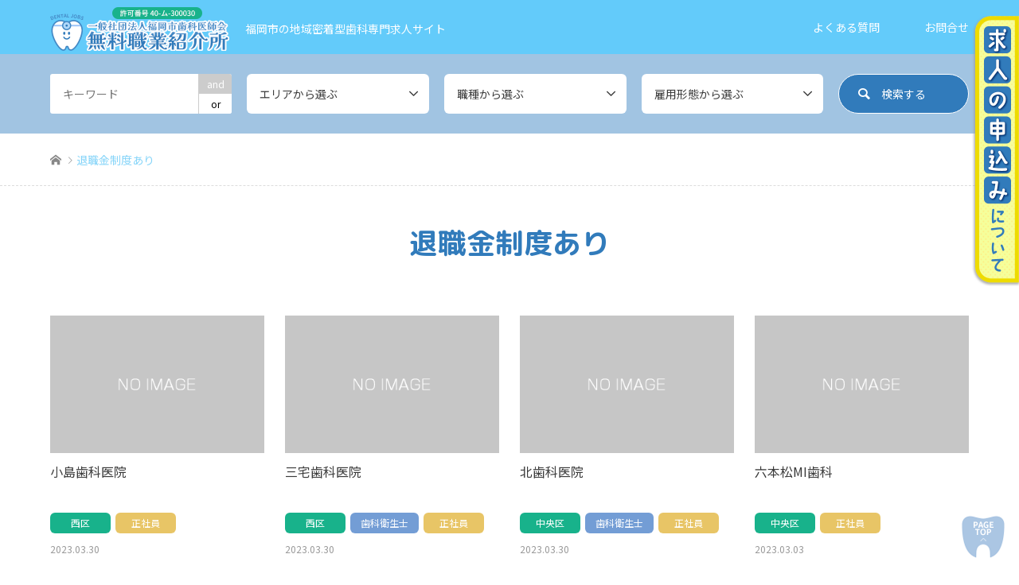

--- FILE ---
content_type: text/html; charset=UTF-8
request_url: https://fda-kyujin.com/tag/taisyoku/page/5
body_size: 18350
content:
<!DOCTYPE html><html dir="ltr" lang="ja" prefix="og: https://ogp.me/ns#"><head><meta charset="UTF-8"> <!--[if IE]><meta http-equiv="X-UA-Compatible" content="IE=edge"><![endif]--><meta name="viewport" content="width=device-width"><title>退職金制度あり - 福岡市歯科医師会無料職業紹介所 - Page 5</title><meta name="description" content="福岡市の地域密着型歯科専門求人サイト"><link rel="pingback" href="https://fda-kyujin.com/xmlrpc.php"><meta name="description" content="- Page 5" /><meta name="robots" content="noindex, nofollow, max-image-preview:large" /><meta name="google-site-verification" content="b0tSWgp7BoTUTSeXKbeD-Kqw1b6hGPhkYEFs5Zs5tCc" /><link rel="canonical" href="https://fda-kyujin.com/tag/taisyoku" /><link rel="prev" href="https://fda-kyujin.com/tag/taisyoku/page/4" /><link rel="next" href="https://fda-kyujin.com/tag/taisyoku/page/6" /><meta name="generator" content="All in One SEO (AIOSEO) 4.9.3" /> <script type="application/ld+json" class="aioseo-schema">{"@context":"https:\/\/schema.org","@graph":[{"@type":"BreadcrumbList","@id":"https:\/\/fda-kyujin.com\/tag\/taisyoku\/page\/5#breadcrumblist","itemListElement":[{"@type":"ListItem","@id":"https:\/\/fda-kyujin.com#listItem","position":1,"name":"\u30db\u30fc\u30e0","item":"https:\/\/fda-kyujin.com","nextItem":{"@type":"ListItem","@id":"https:\/\/fda-kyujin.com\/tag\/taisyoku#listItem","name":"\u9000\u8077\u91d1\u5236\u5ea6\u3042\u308a"}},{"@type":"ListItem","@id":"https:\/\/fda-kyujin.com\/tag\/taisyoku#listItem","position":2,"name":"\u9000\u8077\u91d1\u5236\u5ea6\u3042\u308a","item":"https:\/\/fda-kyujin.com\/tag\/taisyoku","nextItem":{"@type":"ListItem","@id":"https:\/\/fda-kyujin.com\/tag\/taisyoku\/page\/5#listItem","name":"\u30da\u30fc\u30b8 5"},"previousItem":{"@type":"ListItem","@id":"https:\/\/fda-kyujin.com#listItem","name":"\u30db\u30fc\u30e0"}},{"@type":"ListItem","@id":"https:\/\/fda-kyujin.com\/tag\/taisyoku\/page\/5#listItem","position":3,"name":"\u30da\u30fc\u30b8 5","previousItem":{"@type":"ListItem","@id":"https:\/\/fda-kyujin.com\/tag\/taisyoku#listItem","name":"\u9000\u8077\u91d1\u5236\u5ea6\u3042\u308a"}}]},{"@type":"CollectionPage","@id":"https:\/\/fda-kyujin.com\/tag\/taisyoku\/page\/5#collectionpage","url":"https:\/\/fda-kyujin.com\/tag\/taisyoku\/page\/5","name":"\u9000\u8077\u91d1\u5236\u5ea6\u3042\u308a - \u798f\u5ca1\u5e02\u6b6f\u79d1\u533b\u5e2b\u4f1a\u7121\u6599\u8077\u696d\u7d39\u4ecb\u6240 - Page 5","description":"- Page 5","inLanguage":"ja","isPartOf":{"@id":"https:\/\/fda-kyujin.com\/#website"},"breadcrumb":{"@id":"https:\/\/fda-kyujin.com\/tag\/taisyoku\/page\/5#breadcrumblist"}},{"@type":"Organization","@id":"https:\/\/fda-kyujin.com\/#organization","name":"untitled","description":"\u798f\u5ca1\u5e02\u306e\u5730\u57df\u5bc6\u7740\u578b\u6b6f\u79d1\u5c02\u9580\u6c42\u4eba\u30b5\u30a4\u30c8","url":"https:\/\/fda-kyujin.com\/"},{"@type":"WebSite","@id":"https:\/\/fda-kyujin.com\/#website","url":"https:\/\/fda-kyujin.com\/","name":"\u798f\u5ca1\u5e02\u6b6f\u79d1\u533b\u5e2b\u4f1a\u6c42\u4eba\u30dd\u30fc\u30bf\u30eb\u30b5\u30a4\u30c8","description":"\u798f\u5ca1\u5e02\u306e\u5730\u57df\u5bc6\u7740\u578b\u6b6f\u79d1\u5c02\u9580\u6c42\u4eba\u30b5\u30a4\u30c8","inLanguage":"ja","publisher":{"@id":"https:\/\/fda-kyujin.com\/#organization"}}]}</script> <link rel="alternate" type="application/rss+xml" title="福岡市歯科医師会無料職業紹介所 &raquo; フィード" href="https://fda-kyujin.com/feed" /><link rel="alternate" type="application/rss+xml" title="福岡市歯科医師会無料職業紹介所 &raquo; コメントフィード" href="https://fda-kyujin.com/comments/feed" /><link rel="alternate" type="application/rss+xml" title="福岡市歯科医師会無料職業紹介所 &raquo; 退職金制度あり タグのフィード" href="https://fda-kyujin.com/tag/taisyoku/feed" />  <script src="//www.googletagmanager.com/gtag/js?id=G-SRX42H6N3Z"  data-cfasync="false" data-wpfc-render="false" type="text/javascript" async></script> <script data-cfasync="false" data-wpfc-render="false" type="text/javascript">var mi_version = '9.11.1';
				var mi_track_user = true;
				var mi_no_track_reason = '';
								var MonsterInsightsDefaultLocations = {"page_location":"https:\/\/fda-kyujin.com\/tag\/taisyoku\/page\/5\/"};
								if ( typeof MonsterInsightsPrivacyGuardFilter === 'function' ) {
					var MonsterInsightsLocations = (typeof MonsterInsightsExcludeQuery === 'object') ? MonsterInsightsPrivacyGuardFilter( MonsterInsightsExcludeQuery ) : MonsterInsightsPrivacyGuardFilter( MonsterInsightsDefaultLocations );
				} else {
					var MonsterInsightsLocations = (typeof MonsterInsightsExcludeQuery === 'object') ? MonsterInsightsExcludeQuery : MonsterInsightsDefaultLocations;
				}

								var disableStrs = [
										'ga-disable-G-SRX42H6N3Z',
									];

				/* Function to detect opted out users */
				function __gtagTrackerIsOptedOut() {
					for (var index = 0; index < disableStrs.length; index++) {
						if (document.cookie.indexOf(disableStrs[index] + '=true') > -1) {
							return true;
						}
					}

					return false;
				}

				/* Disable tracking if the opt-out cookie exists. */
				if (__gtagTrackerIsOptedOut()) {
					for (var index = 0; index < disableStrs.length; index++) {
						window[disableStrs[index]] = true;
					}
				}

				/* Opt-out function */
				function __gtagTrackerOptout() {
					for (var index = 0; index < disableStrs.length; index++) {
						document.cookie = disableStrs[index] + '=true; expires=Thu, 31 Dec 2099 23:59:59 UTC; path=/';
						window[disableStrs[index]] = true;
					}
				}

				if ('undefined' === typeof gaOptout) {
					function gaOptout() {
						__gtagTrackerOptout();
					}
				}
								window.dataLayer = window.dataLayer || [];

				window.MonsterInsightsDualTracker = {
					helpers: {},
					trackers: {},
				};
				if (mi_track_user) {
					function __gtagDataLayer() {
						dataLayer.push(arguments);
					}

					function __gtagTracker(type, name, parameters) {
						if (!parameters) {
							parameters = {};
						}

						if (parameters.send_to) {
							__gtagDataLayer.apply(null, arguments);
							return;
						}

						if (type === 'event') {
														parameters.send_to = monsterinsights_frontend.v4_id;
							var hookName = name;
							if (typeof parameters['event_category'] !== 'undefined') {
								hookName = parameters['event_category'] + ':' + name;
							}

							if (typeof MonsterInsightsDualTracker.trackers[hookName] !== 'undefined') {
								MonsterInsightsDualTracker.trackers[hookName](parameters);
							} else {
								__gtagDataLayer('event', name, parameters);
							}
							
						} else {
							__gtagDataLayer.apply(null, arguments);
						}
					}

					__gtagTracker('js', new Date());
					__gtagTracker('set', {
						'developer_id.dZGIzZG': true,
											});
					if ( MonsterInsightsLocations.page_location ) {
						__gtagTracker('set', MonsterInsightsLocations);
					}
										__gtagTracker('config', 'G-SRX42H6N3Z', {"forceSSL":"true","link_attribution":"true"} );
										window.gtag = __gtagTracker;										(function () {
						/* https://developers.google.com/analytics/devguides/collection/analyticsjs/ */
						/* ga and __gaTracker compatibility shim. */
						var noopfn = function () {
							return null;
						};
						var newtracker = function () {
							return new Tracker();
						};
						var Tracker = function () {
							return null;
						};
						var p = Tracker.prototype;
						p.get = noopfn;
						p.set = noopfn;
						p.send = function () {
							var args = Array.prototype.slice.call(arguments);
							args.unshift('send');
							__gaTracker.apply(null, args);
						};
						var __gaTracker = function () {
							var len = arguments.length;
							if (len === 0) {
								return;
							}
							var f = arguments[len - 1];
							if (typeof f !== 'object' || f === null || typeof f.hitCallback !== 'function') {
								if ('send' === arguments[0]) {
									var hitConverted, hitObject = false, action;
									if ('event' === arguments[1]) {
										if ('undefined' !== typeof arguments[3]) {
											hitObject = {
												'eventAction': arguments[3],
												'eventCategory': arguments[2],
												'eventLabel': arguments[4],
												'value': arguments[5] ? arguments[5] : 1,
											}
										}
									}
									if ('pageview' === arguments[1]) {
										if ('undefined' !== typeof arguments[2]) {
											hitObject = {
												'eventAction': 'page_view',
												'page_path': arguments[2],
											}
										}
									}
									if (typeof arguments[2] === 'object') {
										hitObject = arguments[2];
									}
									if (typeof arguments[5] === 'object') {
										Object.assign(hitObject, arguments[5]);
									}
									if ('undefined' !== typeof arguments[1].hitType) {
										hitObject = arguments[1];
										if ('pageview' === hitObject.hitType) {
											hitObject.eventAction = 'page_view';
										}
									}
									if (hitObject) {
										action = 'timing' === arguments[1].hitType ? 'timing_complete' : hitObject.eventAction;
										hitConverted = mapArgs(hitObject);
										__gtagTracker('event', action, hitConverted);
									}
								}
								return;
							}

							function mapArgs(args) {
								var arg, hit = {};
								var gaMap = {
									'eventCategory': 'event_category',
									'eventAction': 'event_action',
									'eventLabel': 'event_label',
									'eventValue': 'event_value',
									'nonInteraction': 'non_interaction',
									'timingCategory': 'event_category',
									'timingVar': 'name',
									'timingValue': 'value',
									'timingLabel': 'event_label',
									'page': 'page_path',
									'location': 'page_location',
									'title': 'page_title',
									'referrer' : 'page_referrer',
								};
								for (arg in args) {
																		if (!(!args.hasOwnProperty(arg) || !gaMap.hasOwnProperty(arg))) {
										hit[gaMap[arg]] = args[arg];
									} else {
										hit[arg] = args[arg];
									}
								}
								return hit;
							}

							try {
								f.hitCallback();
							} catch (ex) {
							}
						};
						__gaTracker.create = newtracker;
						__gaTracker.getByName = newtracker;
						__gaTracker.getAll = function () {
							return [];
						};
						__gaTracker.remove = noopfn;
						__gaTracker.loaded = true;
						window['__gaTracker'] = __gaTracker;
					})();
									} else {
										console.log("");
					(function () {
						function __gtagTracker() {
							return null;
						}

						window['__gtagTracker'] = __gtagTracker;
						window['gtag'] = __gtagTracker;
					})();
									}</script> <style id='wp-img-auto-sizes-contain-inline-css' type='text/css'>img:is([sizes=auto i],[sizes^="auto," i]){contain-intrinsic-size:3000px 1500px}
/*# sourceURL=wp-img-auto-sizes-contain-inline-css */</style><link rel='stylesheet' id='style-css' href='https://fda-kyujin.com/wp-content/cache/autoptimize/autoptimize_single_3916a275051ebe1696f133e11700d287.php?ver=1.13' type='text/css' media='all' /><style id='wp-emoji-styles-inline-css' type='text/css'>img.wp-smiley, img.emoji {
		display: inline !important;
		border: none !important;
		box-shadow: none !important;
		height: 1em !important;
		width: 1em !important;
		margin: 0 0.07em !important;
		vertical-align: -0.1em !important;
		background: none !important;
		padding: 0 !important;
	}
/*# sourceURL=wp-emoji-styles-inline-css */</style><style id='wp-block-library-inline-css' type='text/css'>:root{--wp-block-synced-color:#7a00df;--wp-block-synced-color--rgb:122,0,223;--wp-bound-block-color:var(--wp-block-synced-color);--wp-editor-canvas-background:#ddd;--wp-admin-theme-color:#007cba;--wp-admin-theme-color--rgb:0,124,186;--wp-admin-theme-color-darker-10:#006ba1;--wp-admin-theme-color-darker-10--rgb:0,107,160.5;--wp-admin-theme-color-darker-20:#005a87;--wp-admin-theme-color-darker-20--rgb:0,90,135;--wp-admin-border-width-focus:2px}@media (min-resolution:192dpi){:root{--wp-admin-border-width-focus:1.5px}}.wp-element-button{cursor:pointer}:root .has-very-light-gray-background-color{background-color:#eee}:root .has-very-dark-gray-background-color{background-color:#313131}:root .has-very-light-gray-color{color:#eee}:root .has-very-dark-gray-color{color:#313131}:root .has-vivid-green-cyan-to-vivid-cyan-blue-gradient-background{background:linear-gradient(135deg,#00d084,#0693e3)}:root .has-purple-crush-gradient-background{background:linear-gradient(135deg,#34e2e4,#4721fb 50%,#ab1dfe)}:root .has-hazy-dawn-gradient-background{background:linear-gradient(135deg,#faaca8,#dad0ec)}:root .has-subdued-olive-gradient-background{background:linear-gradient(135deg,#fafae1,#67a671)}:root .has-atomic-cream-gradient-background{background:linear-gradient(135deg,#fdd79a,#004a59)}:root .has-nightshade-gradient-background{background:linear-gradient(135deg,#330968,#31cdcf)}:root .has-midnight-gradient-background{background:linear-gradient(135deg,#020381,#2874fc)}:root{--wp--preset--font-size--normal:16px;--wp--preset--font-size--huge:42px}.has-regular-font-size{font-size:1em}.has-larger-font-size{font-size:2.625em}.has-normal-font-size{font-size:var(--wp--preset--font-size--normal)}.has-huge-font-size{font-size:var(--wp--preset--font-size--huge)}.has-text-align-center{text-align:center}.has-text-align-left{text-align:left}.has-text-align-right{text-align:right}.has-fit-text{white-space:nowrap!important}#end-resizable-editor-section{display:none}.aligncenter{clear:both}.items-justified-left{justify-content:flex-start}.items-justified-center{justify-content:center}.items-justified-right{justify-content:flex-end}.items-justified-space-between{justify-content:space-between}.screen-reader-text{border:0;clip-path:inset(50%);height:1px;margin:-1px;overflow:hidden;padding:0;position:absolute;width:1px;word-wrap:normal!important}.screen-reader-text:focus{background-color:#ddd;clip-path:none;color:#444;display:block;font-size:1em;height:auto;left:5px;line-height:normal;padding:15px 23px 14px;text-decoration:none;top:5px;width:auto;z-index:100000}html :where(.has-border-color){border-style:solid}html :where([style*=border-top-color]){border-top-style:solid}html :where([style*=border-right-color]){border-right-style:solid}html :where([style*=border-bottom-color]){border-bottom-style:solid}html :where([style*=border-left-color]){border-left-style:solid}html :where([style*=border-width]){border-style:solid}html :where([style*=border-top-width]){border-top-style:solid}html :where([style*=border-right-width]){border-right-style:solid}html :where([style*=border-bottom-width]){border-bottom-style:solid}html :where([style*=border-left-width]){border-left-style:solid}html :where(img[class*=wp-image-]){height:auto;max-width:100%}:where(figure){margin:0 0 1em}html :where(.is-position-sticky){--wp-admin--admin-bar--position-offset:var(--wp-admin--admin-bar--height,0px)}@media screen and (max-width:600px){html :where(.is-position-sticky){--wp-admin--admin-bar--position-offset:0px}}

/*# sourceURL=wp-block-library-inline-css */</style><style id='global-styles-inline-css' type='text/css'>:root{--wp--preset--aspect-ratio--square: 1;--wp--preset--aspect-ratio--4-3: 4/3;--wp--preset--aspect-ratio--3-4: 3/4;--wp--preset--aspect-ratio--3-2: 3/2;--wp--preset--aspect-ratio--2-3: 2/3;--wp--preset--aspect-ratio--16-9: 16/9;--wp--preset--aspect-ratio--9-16: 9/16;--wp--preset--color--black: #000000;--wp--preset--color--cyan-bluish-gray: #abb8c3;--wp--preset--color--white: #ffffff;--wp--preset--color--pale-pink: #f78da7;--wp--preset--color--vivid-red: #cf2e2e;--wp--preset--color--luminous-vivid-orange: #ff6900;--wp--preset--color--luminous-vivid-amber: #fcb900;--wp--preset--color--light-green-cyan: #7bdcb5;--wp--preset--color--vivid-green-cyan: #00d084;--wp--preset--color--pale-cyan-blue: #8ed1fc;--wp--preset--color--vivid-cyan-blue: #0693e3;--wp--preset--color--vivid-purple: #9b51e0;--wp--preset--gradient--vivid-cyan-blue-to-vivid-purple: linear-gradient(135deg,rgb(6,147,227) 0%,rgb(155,81,224) 100%);--wp--preset--gradient--light-green-cyan-to-vivid-green-cyan: linear-gradient(135deg,rgb(122,220,180) 0%,rgb(0,208,130) 100%);--wp--preset--gradient--luminous-vivid-amber-to-luminous-vivid-orange: linear-gradient(135deg,rgb(252,185,0) 0%,rgb(255,105,0) 100%);--wp--preset--gradient--luminous-vivid-orange-to-vivid-red: linear-gradient(135deg,rgb(255,105,0) 0%,rgb(207,46,46) 100%);--wp--preset--gradient--very-light-gray-to-cyan-bluish-gray: linear-gradient(135deg,rgb(238,238,238) 0%,rgb(169,184,195) 100%);--wp--preset--gradient--cool-to-warm-spectrum: linear-gradient(135deg,rgb(74,234,220) 0%,rgb(151,120,209) 20%,rgb(207,42,186) 40%,rgb(238,44,130) 60%,rgb(251,105,98) 80%,rgb(254,248,76) 100%);--wp--preset--gradient--blush-light-purple: linear-gradient(135deg,rgb(255,206,236) 0%,rgb(152,150,240) 100%);--wp--preset--gradient--blush-bordeaux: linear-gradient(135deg,rgb(254,205,165) 0%,rgb(254,45,45) 50%,rgb(107,0,62) 100%);--wp--preset--gradient--luminous-dusk: linear-gradient(135deg,rgb(255,203,112) 0%,rgb(199,81,192) 50%,rgb(65,88,208) 100%);--wp--preset--gradient--pale-ocean: linear-gradient(135deg,rgb(255,245,203) 0%,rgb(182,227,212) 50%,rgb(51,167,181) 100%);--wp--preset--gradient--electric-grass: linear-gradient(135deg,rgb(202,248,128) 0%,rgb(113,206,126) 100%);--wp--preset--gradient--midnight: linear-gradient(135deg,rgb(2,3,129) 0%,rgb(40,116,252) 100%);--wp--preset--font-size--small: 13px;--wp--preset--font-size--medium: 20px;--wp--preset--font-size--large: 36px;--wp--preset--font-size--x-large: 42px;--wp--preset--spacing--20: 0.44rem;--wp--preset--spacing--30: 0.67rem;--wp--preset--spacing--40: 1rem;--wp--preset--spacing--50: 1.5rem;--wp--preset--spacing--60: 2.25rem;--wp--preset--spacing--70: 3.38rem;--wp--preset--spacing--80: 5.06rem;--wp--preset--shadow--natural: 6px 6px 9px rgba(0, 0, 0, 0.2);--wp--preset--shadow--deep: 12px 12px 50px rgba(0, 0, 0, 0.4);--wp--preset--shadow--sharp: 6px 6px 0px rgba(0, 0, 0, 0.2);--wp--preset--shadow--outlined: 6px 6px 0px -3px rgb(255, 255, 255), 6px 6px rgb(0, 0, 0);--wp--preset--shadow--crisp: 6px 6px 0px rgb(0, 0, 0);}:where(.is-layout-flex){gap: 0.5em;}:where(.is-layout-grid){gap: 0.5em;}body .is-layout-flex{display: flex;}.is-layout-flex{flex-wrap: wrap;align-items: center;}.is-layout-flex > :is(*, div){margin: 0;}body .is-layout-grid{display: grid;}.is-layout-grid > :is(*, div){margin: 0;}:where(.wp-block-columns.is-layout-flex){gap: 2em;}:where(.wp-block-columns.is-layout-grid){gap: 2em;}:where(.wp-block-post-template.is-layout-flex){gap: 1.25em;}:where(.wp-block-post-template.is-layout-grid){gap: 1.25em;}.has-black-color{color: var(--wp--preset--color--black) !important;}.has-cyan-bluish-gray-color{color: var(--wp--preset--color--cyan-bluish-gray) !important;}.has-white-color{color: var(--wp--preset--color--white) !important;}.has-pale-pink-color{color: var(--wp--preset--color--pale-pink) !important;}.has-vivid-red-color{color: var(--wp--preset--color--vivid-red) !important;}.has-luminous-vivid-orange-color{color: var(--wp--preset--color--luminous-vivid-orange) !important;}.has-luminous-vivid-amber-color{color: var(--wp--preset--color--luminous-vivid-amber) !important;}.has-light-green-cyan-color{color: var(--wp--preset--color--light-green-cyan) !important;}.has-vivid-green-cyan-color{color: var(--wp--preset--color--vivid-green-cyan) !important;}.has-pale-cyan-blue-color{color: var(--wp--preset--color--pale-cyan-blue) !important;}.has-vivid-cyan-blue-color{color: var(--wp--preset--color--vivid-cyan-blue) !important;}.has-vivid-purple-color{color: var(--wp--preset--color--vivid-purple) !important;}.has-black-background-color{background-color: var(--wp--preset--color--black) !important;}.has-cyan-bluish-gray-background-color{background-color: var(--wp--preset--color--cyan-bluish-gray) !important;}.has-white-background-color{background-color: var(--wp--preset--color--white) !important;}.has-pale-pink-background-color{background-color: var(--wp--preset--color--pale-pink) !important;}.has-vivid-red-background-color{background-color: var(--wp--preset--color--vivid-red) !important;}.has-luminous-vivid-orange-background-color{background-color: var(--wp--preset--color--luminous-vivid-orange) !important;}.has-luminous-vivid-amber-background-color{background-color: var(--wp--preset--color--luminous-vivid-amber) !important;}.has-light-green-cyan-background-color{background-color: var(--wp--preset--color--light-green-cyan) !important;}.has-vivid-green-cyan-background-color{background-color: var(--wp--preset--color--vivid-green-cyan) !important;}.has-pale-cyan-blue-background-color{background-color: var(--wp--preset--color--pale-cyan-blue) !important;}.has-vivid-cyan-blue-background-color{background-color: var(--wp--preset--color--vivid-cyan-blue) !important;}.has-vivid-purple-background-color{background-color: var(--wp--preset--color--vivid-purple) !important;}.has-black-border-color{border-color: var(--wp--preset--color--black) !important;}.has-cyan-bluish-gray-border-color{border-color: var(--wp--preset--color--cyan-bluish-gray) !important;}.has-white-border-color{border-color: var(--wp--preset--color--white) !important;}.has-pale-pink-border-color{border-color: var(--wp--preset--color--pale-pink) !important;}.has-vivid-red-border-color{border-color: var(--wp--preset--color--vivid-red) !important;}.has-luminous-vivid-orange-border-color{border-color: var(--wp--preset--color--luminous-vivid-orange) !important;}.has-luminous-vivid-amber-border-color{border-color: var(--wp--preset--color--luminous-vivid-amber) !important;}.has-light-green-cyan-border-color{border-color: var(--wp--preset--color--light-green-cyan) !important;}.has-vivid-green-cyan-border-color{border-color: var(--wp--preset--color--vivid-green-cyan) !important;}.has-pale-cyan-blue-border-color{border-color: var(--wp--preset--color--pale-cyan-blue) !important;}.has-vivid-cyan-blue-border-color{border-color: var(--wp--preset--color--vivid-cyan-blue) !important;}.has-vivid-purple-border-color{border-color: var(--wp--preset--color--vivid-purple) !important;}.has-vivid-cyan-blue-to-vivid-purple-gradient-background{background: var(--wp--preset--gradient--vivid-cyan-blue-to-vivid-purple) !important;}.has-light-green-cyan-to-vivid-green-cyan-gradient-background{background: var(--wp--preset--gradient--light-green-cyan-to-vivid-green-cyan) !important;}.has-luminous-vivid-amber-to-luminous-vivid-orange-gradient-background{background: var(--wp--preset--gradient--luminous-vivid-amber-to-luminous-vivid-orange) !important;}.has-luminous-vivid-orange-to-vivid-red-gradient-background{background: var(--wp--preset--gradient--luminous-vivid-orange-to-vivid-red) !important;}.has-very-light-gray-to-cyan-bluish-gray-gradient-background{background: var(--wp--preset--gradient--very-light-gray-to-cyan-bluish-gray) !important;}.has-cool-to-warm-spectrum-gradient-background{background: var(--wp--preset--gradient--cool-to-warm-spectrum) !important;}.has-blush-light-purple-gradient-background{background: var(--wp--preset--gradient--blush-light-purple) !important;}.has-blush-bordeaux-gradient-background{background: var(--wp--preset--gradient--blush-bordeaux) !important;}.has-luminous-dusk-gradient-background{background: var(--wp--preset--gradient--luminous-dusk) !important;}.has-pale-ocean-gradient-background{background: var(--wp--preset--gradient--pale-ocean) !important;}.has-electric-grass-gradient-background{background: var(--wp--preset--gradient--electric-grass) !important;}.has-midnight-gradient-background{background: var(--wp--preset--gradient--midnight) !important;}.has-small-font-size{font-size: var(--wp--preset--font-size--small) !important;}.has-medium-font-size{font-size: var(--wp--preset--font-size--medium) !important;}.has-large-font-size{font-size: var(--wp--preset--font-size--large) !important;}.has-x-large-font-size{font-size: var(--wp--preset--font-size--x-large) !important;}
/*# sourceURL=global-styles-inline-css */</style><style id='classic-theme-styles-inline-css' type='text/css'>/*! This file is auto-generated */
.wp-block-button__link{color:#fff;background-color:#32373c;border-radius:9999px;box-shadow:none;text-decoration:none;padding:calc(.667em + 2px) calc(1.333em + 2px);font-size:1.125em}.wp-block-file__button{background:#32373c;color:#fff;text-decoration:none}
/*# sourceURL=/wp-includes/css/classic-themes.min.css */</style> <script type="text/javascript" src="https://fda-kyujin.com/wp-includes/js/jquery/jquery.min.js?ver=3.7.1" id="jquery-core-js"></script> <script defer type="text/javascript" src="https://fda-kyujin.com/wp-includes/js/jquery/jquery-migrate.min.js?ver=3.4.1" id="jquery-migrate-js"></script> <script defer type="text/javascript" src="https://fda-kyujin.com/wp-content/plugins/google-analytics-for-wordpress/assets/js/frontend-gtag.min.js?ver=9.11.1" id="monsterinsights-frontend-script-js" data-wp-strategy="async"></script> <script data-cfasync="false" data-wpfc-render="false" type="text/javascript" id='monsterinsights-frontend-script-js-extra'>var monsterinsights_frontend = {"js_events_tracking":"true","download_extensions":"doc,pdf,ppt,zip,xls,docx,pptx,xlsx","inbound_paths":"[{\"path\":\"\\\/go\\\/\",\"label\":\"affiliate\"},{\"path\":\"\\\/recommend\\\/\",\"label\":\"affiliate\"}]","home_url":"https:\/\/fda-kyujin.com","hash_tracking":"false","v4_id":"G-SRX42H6N3Z"};</script> <link rel="https://api.w.org/" href="https://fda-kyujin.com/wp-json/" /><link rel="alternate" title="JSON" type="application/json" href="https://fda-kyujin.com/wp-json/wp/v2/tags/44" /><link rel="stylesheet" href="https://fda-kyujin.com/wp-content/cache/autoptimize/autoptimize_single_4843645a3cce8dcbafd10474a54cb4ff.php?ver=1.13"><link rel="stylesheet" href="https://fda-kyujin.com/wp-content/cache/autoptimize/autoptimize_single_0d11723f315e7ae5dfd444d007a56695.php?ver=1.13"><link rel="stylesheet" href="https://fda-kyujin.com/wp-content/cache/autoptimize/autoptimize_single_91ebe8702ed988da4508d0711e0813f6.php?ver=1.13"><link rel="stylesheet" href="https://fda-kyujin.com/wp-content/cache/autoptimize/autoptimize_single_3d24685c201df98fba111d1bcf9080db.php?ver=1.13"> <script defer src="https://fda-kyujin.com/wp-content/cache/autoptimize/autoptimize_single_a6f75e0c043a2a087837e5c113cc6f7a.php?ver=1.13"></script> <script defer src="https://fda-kyujin.com/wp-content/cache/autoptimize/autoptimize_single_62762eb7cd42226c799f3673c4155be5.php?ver=1.13"></script> <script defer src="https://fda-kyujin.com/wp-content/cache/autoptimize/autoptimize_single_bc72c159d0787fa0de7a8c3500bf8d66.php?ver=1.13"></script> <script defer src="https://fda-kyujin.com/wp-content/cache/autoptimize/autoptimize_single_97705eeabc97584be2f6b25972cbd1f6.php?ver=1.13"></script> <script defer src="https://fda-kyujin.com/wp-content/themes/gensen_tcd050/js/jquery.chosen.min.js?ver=1.13"></script> <link rel="stylesheet" href="https://fda-kyujin.com/wp-content/cache/autoptimize/autoptimize_single_76f35e8866c6dc9e3c04b1adefb0815c.php?ver=1.13"><style type="text/css">body, input, textarea, select { font-family: Arial, "Hiragino Kaku Gothic ProN", "ヒラギノ角ゴ ProN W3", "メイリオ", Meiryo, sans-serif; }
.rich_font { font-family: "Hiragino Sans", "ヒラギノ角ゴ ProN", "Hiragino Kaku Gothic ProN", "游ゴシック", YuGothic, "メイリオ", Meiryo, sans-serif; font-weight: 500; }

#header_logo #logo_text .logo { font-size:20px; }
#header_logo_fix #logo_text_fixed .logo { font-size:36px; }
#footer_logo .logo_text { font-size:36px; }
#post_title { font-size:30px; }
.post_content { font-size:14px; }
#archive_headline { font-size:36px; }
#archive_desc { font-size:14px; }
  
@media screen and (max-width:1024px) {
  #header_logo #logo_text .logo { font-size:20px; }
  #header_logo_fix #logo_text_fixed .logo { font-size:26px; }
  #footer_logo .logo_text { font-size:26px; }
  #post_title { font-size:16px; }
  .post_content { font-size:14px; }
  #archive_headline { font-size:20px; }
  #archive_desc { font-size:14px; }
}




.image {
overflow: hidden;
-webkit-backface-visibility: hidden;
backface-visibility: hidden;
-webkit-transition-duration: .35s;
-moz-transition-duration: .35s;
-ms-transition-duration: .35s;
-o-transition-duration: .35s;
transition-duration: .35s;
}
.image img {
-webkit-backface-visibility: hidden;
backface-visibility: hidden;
-webkit-transform: scale(1);
-webkit-transition-property: opacity, scale, -webkit-transform, transform;
-webkit-transition-duration: .35s;
-moz-transform: scale(1);
-moz-transition-property: opacity, scale, -moz-transform, transform;
-moz-transition-duration: .35s;
-ms-transform: scale(1);
-ms-transition-property: opacity, scale, -ms-transform, transform;
-ms-transition-duration: .35s;
-o-transform: scale(1);
-o-transition-property: opacity, scale, -o-transform, transform;
-o-transition-duration: .35s;
transform: scale(1);
transition-property: opacity, scale, transform;
transition-duration: .35s;
}
.image:hover img, a:hover .image img {
-webkit-transform: scale(1.2);
-moz-transform: scale(1.2);
-ms-transform: scale(1.2);
-o-transform: scale(1.2);
transform: scale(1.2);
}
.introduce_list_col a:hover .image img {
-webkit-transform: scale(1.2) translate3d(-41.66%, 0, 0);
-moz-transform: scale(1.2) translate3d(-41.66%, 0, 0);
-ms-transform: scale(1.2) translate3d(-41.66%, 0, 0);
-o-transform: scale(1.2) translate3d(-41.66%, 0, 0);
transform: scale(1.2) translate3d(-41.66%, 0, 0);
}


.archive_filter .button input:hover, .archive_sort dt,#post_pagination p, #post_pagination a:hover, #return_top a, .c-pw__btn,
#comment_header ul li a:hover, #comment_header ul li.comment_switch_active a, #comment_header #comment_closed p,
#introduce_slider .slick-dots li button:hover, #introduce_slider .slick-dots li.slick-active button
{ background-color:#63cbfa; }

#comment_header ul li.comment_switch_active a, #comment_header #comment_closed p, #guest_info input:focus, #comment_textarea textarea:focus
{ border-color:#63cbfa; }

#comment_header ul li.comment_switch_active a:after, #comment_header #comment_closed p:after
{ border-color:#63cbfa transparent transparent transparent; }

.header_search_inputs .chosen-results li[data-option-array-index="0"]
{ background-color:#63cbfa !important; border-color:#63cbfa; }

a:hover, #bread_crumb li a:hover, #bread_crumb li.home a:hover:before, #bread_crumb li.last,
#archive_headline, .archive_header .headline, .archive_filter_headline, #related_post .headline,
#introduce_header .headline, .introduce_list_col .info .title, .introduce_archive_banner_link a:hover,
#recent_news .headline, #recent_news li a:hover, #comment_headline,
.side_headline, ul.banner_list li a:hover .caption, .footer_headline, .footer_widget a:hover,
#index_news .entry-date, #index_news_mobile .entry-date, .cb_content-carousel a:hover .image .title
{ color:#63cbfa; }

#index_news_mobile .archive_link a:hover, .cb_content-blog_list .archive_link a:hover, #load_post a:hover, #submit_comment:hover, .c-pw__btn:hover
{ background-color:#0f99d8; }

#header_search select:focus, .header_search_inputs .chosen-with-drop .chosen-single span, #footer_contents a:hover, #footer_nav a:hover, #footer_social_link li:hover:before,
#header_slider .slick-arrow:hover, .cb_content-carousel .slick-arrow:hover
{ color:#0f99d8; }

.post_content a, .custom-html-widget a { color:#6fcefb; }

#header_search, #index_header_search { background-color:#4489c5; }

#footer_nav { background-color:#F7F7F7; }
#footer_contents { background-color:#0f99d8; }

#header_search_submit { background-color:rgba(49,123,187,1.0); }
#header_search_submit:hover { background-color:rgba(24,178,139,1.0); }
.cat-category { background-color:#18b28b !important; }
.cat-category2 { background-color:#739dd5 !important; }
.cat-category3 { background-color:#e8c566 !important; }
.cat-category4 { background-color:#bcbcbc !important; }

@media only screen and (min-width:1025px) {
  #global_menu ul ul a { background-color:#63cbfa; }
  #global_menu ul ul a:hover, #global_menu ul ul .current-menu-item > a { background-color:#0f99d8; }
  #header_top { background-color:#63cbfa; }
  .has_header_content #header_top { background-color:rgba(99,203,250,0.4); }
  .fix_top.header_fix #header_top { background-color:rgba(0,0,0,0.4); }
  #header_logo a, #global_menu > ul > li > a { color:#ffffff; }
  #header_logo_fix a, .fix_top.header_fix #global_menu > ul > li > a { color:#ffffff; }
  .has_header_content #index_header_search { background-color:rgba(68,137,197,0.4); }
}
@media screen and (max-width:1024px) {
  #global_menu { background-color:#63cbfa; }
  #global_menu a:hover, #global_menu .current-menu-item > a { background-color:#0f99d8; }
  #header_top { background-color:#63cbfa; }
  #header_top a, #header_top a:before { color:#ffffff !important; }
  .mobile_fix_top.header_fix #header_top, .mobile_fix_top.header_fix #header.active #header_top { background-color:rgba(0,0,0,0.4); }
  .mobile_fix_top.header_fix #header_top a, .mobile_fix_top.header_fix #header_top a:before { color:#ffffff !important; }
  .archive_sort dt { color:#63cbfa; }
  .post-type-archive-news #recent_news .show_date li .date { color:#63cbfa; }
}


body { 
  font-family:font-family: 'Noto Sans JP',Arial,sans-serif;
  font-size:14px;
  color:#3B3B3B;
  font-weight: 400;
}

body, input, textarea, select {
font-family: 'Noto Sans JP',Arial, "Hiragino Kaku Gothic ProN", "ヒラギノ角ゴ ProN W3", "メイリオ", Meiryo, sans-serif;
}

a {
color: #3B3B3B;
}

#bread_crumb li.last, #archive_headline, .archive_header .headline, .archive_filter_headline, #related_post .headline, #introduce_header .headline, #recent_news .headline, #recent_news li a:hover, #comment_headline, .side_headline, .caption, .footer_headline, #index_news .entry-date, #index_news_mobile .entry-date, .image .title {
  color: #317BBB;
}

#header_slider .caption {
  top: 65%;
}

#header_slider .item1 .caption .headline {
  font-family: 'Kaisei Opti', serif;
}

#header_slider .item1 .caption .catchphrase {
  font-family: 'Noto Sans JP', sans-serif;
  font-weight: 400;
  line-height: 1.5;
}

#header_slider .caption .button {
  min-width: 200px;
}

#header_search form, #index_header_search form {
  text-align: left;
}

.header_search_button::before{
display: inline-block;
position: absolute;
font-family: 'design_plus';
content: '\e915';
transform: translateY(16px);
margin-left: 1.2em;
line-height: 1;
color: #fff;
font-size: 1.33em;
}

#header_search, #index_header_search {
  background-color: rgba(68,137,197,0.5);
}

#main_col h2{
color:#317BBB;
}

.chosen-container-single .chosen-single {
  border-radius: 6px;
}

#breadcrumb {
  border-bottom: 1px dashed #ddd;
}

#breadcrumb ul {
  text-align: left;
}

#breadcrumb li {
  color: #999;
}

#breadcrumb li.last {
  color: #6FCEFB;
}

#breadcrumb li a {
  color: #317BBB;
}

#breadcrumb li a:hover{
   color: #6FCEFB;
}

#breadcrumb li.home a::before {
  color: #888888;
}

#breadcrumb li.home a:hover:before { 
color:#87D5F9;
 }

#breadcrumb li.last {
 color:#87D5F9; 
}

ul.meta li.cat a, ul.meta li.cat span {
  border-radius: 6px;
}

.home-default #main_col {
  margin: 30px auto 0;
}

.cb_content {
  margin: 0 0 40px 0;
}

.chosen-container-single .chosen-single {
  color: #3B3B3B;
  font-weight: 400;
}

.rich_font {
  font-family: 'M PLUS Rounded 1c',"Hiragino Sans", "ヒラギノ角ゴ ProN", "Hiragino Kaku Gothic ProN", "游ゴシック", YuGothic, "メイリオ", Meiryo, sans-serif;
  font-weight: 700;
}

.archive_header {
  padding: 20px 0;
  border-bottom:none;
}

.archive_header .headline {
  color: #317BBB;
  font-size:36px;
}

.archive_filter_headline{
  color: #317BBB;
}

.archive_filter .button input {
  background: #317BBB;
}

.archive_filter .button input a:hover {
  background: #18B28B;
}

#related_post .headline {
  font-weight: 500;
}

#post_meta_top {
  margin: 20px 0;
}

#post_meta_bottom li {
  margin: 0;
  padding: 0 10px 0 20px;
  border-right: none;
}

#post_meta_bottom li::before {
   display: inline-block;
   transform: scaleX(-1);
   font-family: 'design_plus';
   color: #C8CBCC;
   content: "\e935";
   left: 3px;
   top:2px;
}

/*　お知らせ一覧ページ　*/
#recent_news .rich_font{
color:#317BBB;
font-weight: 700;
}

#recent_news li a {
  color: #317BBB;
}

#recent_news ol {
  border-top: none;
  border-right: none;
  border-left: none;
}

.single-news #recent_news .archive_link a {
  color: #317BBB;
}

.single-news #recent_news .archive_link a:hover {
  color: #6FCEFB;
}

.single-news #recent_news .archive_link a::after {
  color: #18B28B;
}

.more {
color:#317BBB;
}

.more:hover{
color:#6FCEFB;
}

.introduce_list_col .info {
  text-align: left;
}


.introduce_list_col .info .more::after {
    color: #18B28B;
}

.introduce_list_col .info .excerpt {
  color: #3B3B3B;
}

.single-introduce #article #post_image {
  display: none;
}

.page_navi p.back a {
  background: #317BBB;
  border-radius: 30px;
}

.page_navi p.back a:hover {
  background: #18B28B;
}

#post_title {
font-weight: 700;
}

#post_image {
  padding: 40px 40px 0 40px;
  margin-bottom:0;
  background: #f7f7f7;
}

.post_content li, .post_content dt, .post_content dd {
  line-height: 1.6;
  margin-bottom: 10px;
}

.post_content {
  line-height: 1.6;
}

.post_content .post_col-2 {
  margin-top: 40px;
}

.post_content p {
  margin-bottom: 20px;
}

.post_content .style3a {
  margin: 1.5em 0 1.5em;
  padding: .5em .8em;
  font-size: 22px;
  border: #A7A8A8 solid 1px;
  color: #317BBB;
  font-family: 'M PLUS Rounded 1c',"Hiragino Sans",sans-serif;
  font-weight: 700;
}

.post_content .style3a::before {
  content: "";
  padding-right: 0.8em;
  color: #494949;
  background-image: linear-gradient(90deg, transparent 0 5px, #fff 5px), repeating-linear-gradient(#8ac7fd 0%, #388bd4 53.56%, #0566bb 100%);
}

.post_content .style4a {
  padding: .3em 0 .3em .8em;
  background: #D3EDF7;
  color: #317BBB;
  font-weight: 500;
  border-left: 0;
}

.post_content .style4a::before {
  font-family: 'Font Awesome 6 Free';
  content: "\f5c9";
  padding-right: 0.5em;
  color: #A5DEF9;
  font-weight: 900;
}

#article_header {
  background: #f7f7f7;
  border: none;
}

#post_meta_bottom {
  margin: 0;
  padding: 0;
  background: #f7f7f7;
}

/* topページ */
#index_news .archive_link a {
color: #317BBB;
}

#index_news .archive_link a:hover {
color: #6FCEFB;
}

#index_news .archive_link a::after {
  color: #18B28B;
}

#index_news ol li a {
  color: #317BBB;
}

#index_news ol li a:hover {
color: #6FCEFB;
}

#index_news .entry-date {
  color: #18B28B !important;
}

.inner {
  text-align: center;
}

#post_list {
  text-align: left;
}

#cb_1 .cb_headline {
display: inline-block;
position: relative;
margin:0 auto 20px auto;
font-size: 36px;
font-weight: 700;
color: #317BBB;
border-bottom: 3px solid #96D0F8;
}

#cb_5 .cb_headline {
color: #317BBB;
display: inline-block;
position: relative;
margin-bottom: 20px;
font-size: 36px;
font-weight: 700;
color: #317BBB;
border-bottom: 3px solid #96D0F8;
text-align: center;
}

.explan{
width:840px;
height:230px;
margin:0 auto;
background:url('/wp-content/themes/gensen_tcd050/jos/img/explanation.png')  no-repeat;
background-size: contain;
box-sizing: border-box;
text-align: left;
}

.explan p{
width:390px;
padding-top:50px;
padding-left:320px;
}

#search_occ{
width:100%;
padding:20px 20px 20px;
background: #B3E4FB;
box-sizing: border-box;
}

.search_bar{
text-align: center;
}

.search_bar .search_bar_in{
display: inline-block;
position: relative;
margin-bottom:20px;
padding-left: 40px;
font-size:36px;
font-weight:700;
color:#317BBB;
border-bottom:3px solid #96D0F8;
}

.search_bar .search_bar_in::before{
display: block;
position: absolute;
left: 0;
width: 28px;
height: 42px;
content: "";
background: url('wp-content/themes/gensen_tcd050/jos/img/icon_search01.png') no-repeat left;
}

.box01_outer{
width:100%;
display:flex;
justify-content: center;
}

.box01{
display:flex;
width:46%;
align-items: center;
margin-top:10px;
padding:10px;
background:#DEF0F8;
box-sizing: border-box;
}

.box01:nth-child(2){
margin-left:30px;
}

.box01 a{
color: #3B3B3B;
}

.box01:hover{
background:#FFFF00;
cursor: pointer;
}

.item02{
width:70%;
margin-left:20px;
font-size:30px;
text-align:left;
}

.item02 a:hover{
text-decoration: none;
}

.item02 dt,.item02 dd{
text-align:left;
}


.area_top ul{
list-style: none;
}

.area_box{
display:flex;
width:100%;
flex-wrap: wrap; 
margin:20px auto;
}

.area_box li{
width: calc(33% - 20px);
margin-right: 20px;
margin-bottom: 20px;
color:#FFF;
font-family: 'M PLUS Rounded 1c',"Hiragino Sans", "ヒラギノ角ゴ ProN", "Hiragino Kaku Gothic ProN", "游ゴシック", YuGothic, "メイリオ", Meiryo, sans-serif;
font-weight: 500;
font-size:30px;
text-align: center;
}

.area_box li a{
display:block;
color:#FFF;
padding:20px;
}

.area_box li a:hover{
text-decoration:none;
cursor: pointer;
}

.stripe01{
background-size: auto auto;
background-color: rgba(113, 215, 175, 1);
background-image: repeating-linear-gradient(140deg, transparent, transparent 2px, rgba(75, 204, 153, 1) 2px, rgba(75, 204, 153, 1) 6px );
}

.stripe02{
background-size: auto auto;
background-color: rgba(245, 134, 108, 1);
background-image: repeating-linear-gradient(140deg, transparent, transparent 2px, rgba(242, 101, 68, 1) 2px, rgba(242, 101, 68, 1) 6px );
}

.stripe03{
background-size: auto auto;
background-color: rgba(244, 125, 153, 1);
background-image: repeating-linear-gradient(140deg, transparent, transparent 2px, rgba(241, 96, 130, 1) 2px, rgba(241, 96, 130, 1) 6px );
}

.stripe04{
background-size: auto auto;
background-color: rgba(244, 190, 105, 1);
background-image: repeating-linear-gradient(140deg, transparent, transparent 2px, rgba(241, 173, 65, 1) 2px, rgba(241, 173, 65, 1) 6px );
}

.stripe05{
background-size: auto auto;
background-color: rgba(159, 95, 255, 1);
background-image: repeating-linear-gradient(140deg, transparent, transparent 2px, rgba(153, 85, 255, 1) 2px, rgba(153, 85, 255, 1) 6px );
}

.stripe06{
background-size: auto auto;
background-color: rgba(61, 213, 246, 1);
background-image: repeating-linear-gradient(140deg, transparent, transparent 2px, rgba(30, 206, 244, 1) 2px, rgba(30, 206, 244, 1) 6px );
}

.stripe07{
background-size: auto auto;
background-color: rgba(33, 166, 243, 1);
background-image: repeating-linear-gradient(140deg, transparent, transparent 2px, rgba(12, 158, 242, 1) 2px, rgba(12, 158, 242, 1) 6px );
}

.k_box01_outer{
width:100%;
display:flex;
margin-bottom:50px;
flex-wrap: wrap;
justify-content: center;
}

.k_box01{
display:flex;
width:calc(33% - 40px);
align-items: center;
margin-top:20px;
margin-left:20px;
padding:10px;
background:#b7d6f7;
}

.k_box01:nth-child(1), .k_box01:nth-child(4){
margin-left:0;
}

.k_box01 a{
  color: #3B3B3B;
}

.k_box01:hover{
background:#AFFADC;
cursor: pointer;
}

.k_item02{
width:70%;
margin-left:20px;
}

.k_item02 a:hover{
text-decoration:none;
}

.k_item02 dt,.k_item02 dd{
text-align:left;
}

.sns_top{
display:flex;
width:80%;
 justify-content: center;
align-items: center;
margin:60px auto;
}

 .sns_top div:first-child{
padding-right:20px;
}
.sns_top ul{
list-style:none;
display:flex;
margin-bottom: 0;
align-items: center;
}

.sns_top ul li{
padding-right:20px;
margin-bottom: 0;
}

.sns_top ul li:last-child{
padding-right:0;
}

/* 固定ページ */
#article01 {
  margin: 0;
  position: relative;
  text-align: center;
}

#post_title01{
display: inline-block;
position: relative;
margin: 0 auto 20px auto;
font-size: 36px;
font-weight: 700;
color: #317BBB;
border-bottom: 3px solid #96D0F8;
}

#privacy01{
width:960px; 
margin:20px auto 0 auto;
 text-align:left;
}

#privacy01 h3{
padding-bottom:10px;
margin-top:40px;
font-size:20px;
font-weight:bold;
border-bottom:solid #707070 1px ;
}

#privacy01 ul{
list-style-type:disc;
}

.pt100{
padding-top:100px;
}

#faq{
width:960px; 
margin:0 auto 0 auto;
}

#faq dl{
margin:60px auto 0 auto;
text-align:left;
}

.a_outer{
border-bottom:solid #A6A5A5 1px ;
margin-bottom: 10px;
padding-bottom: 10px;
}

#faq dt{
height:60px;
padding:0 10px 10px 70px;
vertical-align: middle;
font-size:22px;
color:#317BBB;
font-weight: normal;
background: url(wp-content/themes/gensen_tcd050/jos/img/q.png) no-repeat left center ;
}

#faq dd{
position: relative;
height:60px;
padding:10px 10px 10px 70px;
margin-bottom:60px;
}

#faq dd::before{
content: url(wp-content/themes/gensen_tcd050/jos/img/a.png);
position: absolute;
left: 0;
}

#company{
width:960px; 
margin:0 auto 0 auto;
}

#company dl{
text-align:left;
}

#company dt{
border-bottom:solid 1px #dcdcdc;
margin-top:40px;
font-size:20px;
}

/* 医院紹介ページ */

#post_meta_bottom a {
 color:#3B3B3B;
}

#occupation{
  margin:20px auto ;
  padding:10px 20px; 
  background-color: #FFF;
  border: 3px solid #317BBB;
  border-radius:10px;
}

#occupation h2{
padding-top:0;
padding-left:20px;
padding-bottom:2px;
color:#317BBB;
border-bottom:1px #5BC5F7 dashed ;
font-size:22px;
font-family: 'M PLUS Rounded 1c', sans-serif;
font-weight: 700;
background:url('/wp-content/themes/gensen_tcd050/jos/img/icon_tooth.png')  no-repeat left 5px;
}

#occupation p{
margin:0;
font-size:26px;
font-weight: 500;
line-height: 1.5;
}

.dlTable {
    width: 100%;
    margin-top:20px;
    border-top: 1px solid #707070;
    border-left: 1px solid #707070;
    display: flex; 
    flex-wrap: wrap;
}
.dlTable dt,
.dlTable dd {
    margin:0;
    border-bottom: 1px solid #707070;
    border-right: 1px solid #707070;
    box-sizing: border-box;
    padding: 10px;
}
.dlTable dt {
    width: 30%;
    background:#18b28b;
  font-weight: normal;
color:#FFF;
}

.dlTable dd {
    width: calc(100% - 30%);
}

#point{
 position: relative;
  margin:40px auto 0 auto;
  padding:10px 20px; 
  background-color: #FFF;
  border: 3px solid #3DBCF5;
  border-radius:10px;
}

.title_back{
  position: absolute;
  height: 30px;
  top:-14px;
  padding:0 10px; 
  background-color: #FFF;
  z-index:3;
}

.deco01{
  position: absolute;
  z-index: -1;
  top: 16px;
}

.title_back h3{
   padding-top:0;
   padding-left:20px;
   padding-bottom:2px;
   margin-bottom:0;
   color:#317BBB;
   font-size:22px;
   font-family: 'M PLUS Rounded 1c', sans-serif;
   font-weight: 700;
   background:url('/wp-content/themes/gensen_tcd050/jos/img/icon_point.png')  no-repeat left ;
}

#point h4{
   margin-top:20px;
   padding-bottom:2px;
   font-size:16px;
   font-weight:500;
   border-bottom:1px #707070 dashed;
}

.skyblue{
  background:#E4FCFF;
  padding:20px;
}

#point ul li{
  list-style-type: disc;
}

.app h3{
  padding-top:0; 
  padding-left: 40px;
  padding-bottom:2px;
  margin-top:40px;
  color:#317BBB;
  border-bottom:1px #5BC5F7 dashed ;
  font-size:22px;
  font-family: 'M PLUS Rounded 1c', sans-serif;
  font-weight: 700;
  background:url('/wp-content/themes/gensen_tcd050/jos/img/icon_mail.png')  no-repeat left;
}

#previous_next_post_image a {
  color: #6A6C6E;
}

.app_btn,.blue_btn{
  position:relative;
  width:390px;
  margin:60px auto 40px auto;
  background:#06C755;
  color:#FFF;
  text-align:center;
  border-radius:30px;
}

.blue_btn{
background:#317BBB;
}

.app_btn::after,.blue_btn::after{
  position:absolute;
  font-family: 'design_plus';
  content:'\e910';
  right: 40px;
  top: 20px;
}

.app_btn a,.blue_btn a{
display:block;
padding:20px; 
color:#FFF;
}

.app_btn a:hover{
text-decoration:none;
color:#317BBB;
}

.app_btn:hover{
background:#FFFF00;
color:#317BBB;
}

.blue_btn a:hover{
text-decoration:none;
}

.blue_btn:hover{
background:#18B28B;
color:#FFF;
}

/* サイドバー */

.side_widget {
  margin: 0 0 30px 0;
}

.side_headline {
  margin: 0;
  padding:10px;
  font-size: 16px;
  text-align: center;
  color: #FFF;
  background:#317BBB;
  font-family:font-family: 'Noto Sans JP',Arial,sans-serif;
  font-weight: 500; 
}

.side_table {
width: 100%;
display:table;
border-collapse:collapse; /*隣接する要素のborderを共有*/
}

.side_table .row01 {
display:table-row;
}

.side_table  .cell01 {
display: table-cell;
border: #317BBB 1px solid;
font-size: 14px;
color: #317BBB;
font-weight: 500;
background-size: auto auto;
background-color: rgba(211, 239, 252, 1);
background-image: repeating-linear-gradient(140deg, transparent, transparent 2px, rgba(196, 234, 251, 1) 2px, rgba(196, 234, 251, 1) 5px );
}

.side_table  .cell01 a{
display:block;
color: #317BBB;
padding: 26px 10px;
}

.side_table  .cell01 a:hover{
text-decoration: none;
background-size: auto auto;
background-color: rgba(164, 248, 215, 1);
background-image: repeating-linear-gradient(140deg, transparent, transparent 2px, rgba(130, 246, 200, 1) 2px, rgba(130, 246, 200, 1) 5px );
}

.side_table h3{
width:100%;
padding:10px;
background:#317BBB;
color:#FFF;
text-align:center;
}

.side_table i{
padding-right:5px;
}

.side_widget img {
  margin: 0 auto;
}

/* フッター */

#footer_contents {
  padding-bottom: 50px;
  background: #0F99D8;
  background: -moz-linear-gradient( #69CDFB 0%, #0F99D8 100%);
  background: -webkit-linear-gradient( #69CDFB 0%, #0F99D8 100%);
  background: -o-linear-gradient( #69CDFB 0%, #0F99D8 100%);
  background: -ms-linear-gradient( #69CDFB 0%, #0F99D8 100%);
  background: linear-gradient( #69CDFB 0%, #0F99D8 100%);
}

#footer_middle{
display:flex;
width:694px;
justify-content:space-between;
}

.footer_middle_list{
width:400px;
display:flex;
justify-content: space-around;
}


.footer_widget {
width:694px;
margin-left:auto;
margin-right:auto;
}

#footer_widget {
  border-bottom: 1px solid #66C7F2;
}

#footer_nav {
  margin-top: 70px;
}

#footer_nav .headline {
display: block;
  padding-left:0;
  font-size: 16px;
  line-height: 26px;
  text-align: left;
  border-bottom: 2px solid #3dbcf5;
  border-radius:0;
  background:#f7f7f7;
  color: #3DBCF5;
}

#footer_nav li a {
  color: #3DBCF5;
}

#footer_nav li a:hover{
  color: #3DBCF5;
  opacity: 0.6;
}

#footer_nav .footer_nav_type1 li {
  text-align: left;
}

#footer_bottom_menu {
  margin: 0 0 40px 0;
  text-align: right;
}

#footer_info {
  padding: 0;
  margin-top:10px;
}

 #copyright a:hover{
  color: #FFF;
 text-decoration: underline;
}

#copyright {
  width: 100%;
  text-align: center;
  position: position: static;
  right: 0;
  top: 80%;
  -webkit-transform: translate3d(0,-50%,0);
  -moz-transform: translate3d(0,-50%,0);
  -ms-transform: translate3d(0,-50%,0);
  -o-transform: translate3d(0,-50%,0);
  transform: translate3d(0,-50%,0);
}

#footer #return_top a {
  background-color: transparent;
  opacity: 1;
}

.pc{
display: block;
}
.sp{
display: none;
}


.slideIn {
  animation-name: slideInAnime;
  animation-duration: 1.0s;
  animation-fill-mode: forwards;
  opacity: 0;
}
 
.side_btn {
  position: fixed;
  top: 20px;
  right: 0;
  z-index: 900;
}

.side_btn a{
display: block;
width:60px;
height:340px;
}

.side_btn a:hover{
opacity: 0.6;
}


.search-results #post_list2 .article .image {
    display: none;
}

#post_list2 .article .image img {
  display: none;
}

#post_list2 .article .image::before {
  display: none;
}

#post_list2 .article .info {
  float: none;
  width: 100%;
}

/*　検索結果表示ページで抜粋を非表示にする　*/
#post_list2 .article .excerpt {
  margin: 0 0 -0.5em 0;
  padding: 0;
  line-height: 2;
  display: none;
}

  @media only screen and (min-width: 1025px){
.has_header_content #header_top {
  border-bottom: none;
  background-color: transparent;
}

}

 @media only screen and (max-width: 1024px){

.archive_filter {
  margin: 0 0 20px 0;
  padding: 0 20px 20px 20px;
  background: #f7f7f7;
  border: 1px solid #ddd;
  border-radius: 5px;
}

#header_slider img {
  width: 120%;
  height: auto;
  display: block;
  object-fit: cover;
  object-position: -80px;
}

#header_slider .caption .button {
  padding: 0 30px;
  height: 42px;
  line-height: 42px;
}

#header_logo img, #header_logo_fix img {
  max-height: 40px;
}

#main_col {
  margin: 0 0 33px 0;
}

.inner ol {
text-align: left;
}

#cb_1 .cb_desc {
  text-align: center;
}

#cb_5 .cb_headline {
  font-size: 28px;
}

.home-default #main_col {
  margin-top:0;
}

#post_meta_bottom li {
  display: inline-block;
}
#post_image {
  margin: 20px 0 0 0;
  padding:0;
}
#post_title {
  font-size: 20px;
margin-top:14px;
}

#post_title01 {
  margin: 20px auto 0 auto;
}

.post_content ul {
  margin-left: 0;
}

.explan {
width: 100%;
margin: 40px auto 0 auto;
}
.explan p{
padding-left: 280px;
}

.cb_content {
  margin: 0 0 20px 0;
}

.area_box li {
  width: calc(33% - 20px);
}

.k_box01 {
  width: calc(50% - 40px);
}

.k_box01:nth-child(3) ,.k_box01:nth-child(5){
  margin-left: 0;
}

.k_box01:nth-child(4) {
  margin-left: 20px;
}

.post_content ul {
  margin-left: 10px;
}

#privacy01,#faq,#company{
  width: 100%;
}

#recent_news .headline {
  margin-top: 14px;
}

#archive_headline {
  font-size: 30px;
  margin-top: 10px;
}

#post_list2 .article .image {
  float: left;
  width: 0;
  padding-bottom: 0;
}

}

@media only screen and (max-width: 916px){
#header_slider .caption {
  top: 65%;
}
.explan p {
  padding-left: 300px;
}
}

@media only screen and (max-width:750px) {
#header_slider .item img {
  left: 70%;
}

#header_slider .caption {
  top: 51%;
}

#cb_1 .cb_headline {
  font-size: 28px;
}

.archive_header .headline {
  font-size: 30px;
}


.post_content ul {
  margin-left: 0;
}

.post_content p {
  line-height: 1.8;
}
    .dlTable {
        display: block;
    }
    .dlTable dt,
    .dlTable dd {
        width: 100%;
        padding: 10px;
    }

.search_bar .search_bar_in::before {
  background-size: 80%;
  bottom: 1px;
}

.search_bar .search_bar_in {
  padding-left: 30px;
  font-size: 30px;
}

.box01_outer {
  display:block;
}

.box01{
width: 100%;
margin: 20px auto 0 auto;
}

.box01:last-child {
  margin-left: 0;
}


.explan_sp{
width: 100%;
min-height: 280px;
margin: 20px 0 0 0;
background: url('/wp-content/themes/gensen_tcd050/jos/img/explanation_sp.png') no-repeat center top;
background-size: contain;
}

.explan_sp p {
width: 260px;
margin: 0 auto;
padding-top: 100px;
}

.search_bar .search_bar_in {
  font-size: 28px;
}

.area_box li {
width: calc(50% - 10px);
line-height: 1.3;
font-size: 18px;
}

.area_box li:nth-child(2),.area_box li:nth-child(4),.area_box li:nth-child(6){
margin-right: 0;
}

.k_box01_outer {
  display: block;
}

.k_box01 {
width: 100%;
margin-left: 0;
box-sizing: border-box;
}

.k_box01:nth-child(4){
margin-left:0;
}

.k_item02 {
  width: 86%;
  margin-left: 10px;
}

.sns_top{
display:block;
}

.sns_top div:first-child {
  padding-right: 0;
  padding-bottom: 20px;
}

.app_btn, .blue_btn {
  width: 100%;
}

#post_title {
  font-size: 20px;
margin-top:10px;
}

#post_title01 {
  font-size: 30px;
}

#footer_middle{
display:block;
width:90%;
margin: 0 auto;
}

.f_logo{
text-align:center;
}

.footer_middle_list{
width:80%;
display:flex;
justify-content: space-between;
margin:0 auto;
}


.pc{
display: none;
}
.sp{
display: block;
}

    .dlTable {
        display: block;
    }
    .dlTable dt,
    .dlTable dd {
        width: 100%;
        padding: 10px;
    }
.app_btn::after {
  right: 20px;
}

.side_btn {
  top: 280px;
}

.side_btn img{
width:40px;
height: auto;
}
.side_btn a{
width:40px;
height: auto;
}


.item02{
font-size:20px;
}
}</style> <script defer src="https://fda-kyujin.com/wp-content/themes/gensen_tcd050/js/imagesloaded.pkgd.min.js?ver=1.13"></script> <link rel="icon" href="https://fda-kyujin.com/wp-content/uploads/2022/08/cropped-favicon-32x32.png" sizes="32x32" /><link rel="icon" href="https://fda-kyujin.com/wp-content/uploads/2022/08/cropped-favicon-192x192.png" sizes="192x192" /><link rel="apple-touch-icon" href="https://fda-kyujin.com/wp-content/uploads/2022/08/cropped-favicon-180x180.png" /><meta name="msapplication-TileImage" content="https://fda-kyujin.com/wp-content/uploads/2022/08/cropped-favicon-270x270.png" /><link rel="preconnect" href="https://fonts.googleapis.com"><link rel="preconnect" href="https://fonts.gstatic.com" crossorigin><link href="https://fonts.googleapis.com/css2?family=Kaisei+Opti:wght@500;700&family=M+PLUS+Rounded+1c:wght@400;500;700&family=Noto+Sans+JP:wght@400;500;700&display=swap" rel="stylesheet"><link href="https://fda-kyujin.com/wp-content/cache/autoptimize/autoptimize_single_59e626fe99d31dfded1e674a4089e0c8.php" rel="stylesheet"></head><body data-rsssl=1 id="body" class="archive paged tag tag-taisyoku tag-44 paged-5 tag-paged-5 wp-theme-gensen_tcd050"><div id="header"><div id="header_top"><div class="inner clearfix"><div id="header_logo"><div id="logo_image"><h1 class="logo"> <a href="https://fda-kyujin.com/" title="福岡市歯科医師会無料職業紹介所" data-label="福岡市歯科医師会無料職業紹介所"><img src="https://fda-kyujin.com/wp-content/uploads/2023/01/logo01-1.png?1768637825" alt="福岡市歯科医師会無料職業紹介所" title="福岡市歯科医師会無料職業紹介所" height="55" class="logo_retina" /><span class="desc">福岡市の地域密着型歯科専門求人サイト</span></a></h1></div></div><div id="header_logo_fix"><div id="logo_image_fixed"><p class="logo rich_font"><a href="https://fda-kyujin.com/" title="福岡市歯科医師会無料職業紹介所"><img src="https://fda-kyujin.com/wp-content/uploads/2023/01/logo01-1.png?1768637825" alt="福岡市歯科医師会無料職業紹介所" title="福岡市歯科医師会無料職業紹介所" height="55" class="logo_retina" /></a></p></div></div> <a href="#" class="search_button"><span>検索</span></a> <a href="#" class="menu_button"><span>menu</span></a><div id="global_menu"><ul id="menu-%e3%83%98%e3%83%83%e3%83%80%e3%83%bc%e4%b8%8a%e9%83%a8%e3%83%a1%e3%83%8b%e3%83%a5%e3%83%bc" class="menu"><li id="menu-item-196" class="menu-item menu-item-type-post_type menu-item-object-page menu-item-196"><a href="https://fda-kyujin.com/faq">よくある質問</a></li><li id="menu-item-195" class="menu-item menu-item-type-custom menu-item-object-custom menu-item-195"><a href="#">お問合せ</a></li></ul></div></div></div><div id="header_search"><div class="inner"><form action="https://fda-kyujin.com/job_list" method="get" class="columns-5"><div class="header_search_inputs header_search_keywords"> <input type="text" id="header_search_keywords" name="search_keywords" placeholder="キーワード" value="" /> <input type="hidden" name="search_keywords_operator" value="and" /><ul class="search_keywords_operator"><li class="active">and</li><li>or</li></ul></div><div class="header_search_inputs"> <select  name='search_cat1' id='header_search_cat1' class=''><option value='0' selected='selected'>エリアから選ぶ</option><option class="level-0" value="31">東区</option><option class="level-0" value="1">博多区</option><option class="level-0" value="30">中央区</option><option class="level-0" value="33">南区</option><option class="level-0" value="35">城南区</option><option class="level-0" value="34">早良区</option><option class="level-0" value="32">西区</option><option class="level-0" value="29">全てのエリア</option> </select></div><div class="header_search_inputs"> <select  name='search_cat2' id='header_search_cat2' class=''><option value='0' selected='selected'>職種から選ぶ</option><option class="level-0" value="12">歯科衛生士</option><option class="level-0" value="27">歯科助手・受付</option><option class="level-0" value="37">すべての職種</option> </select></div><div class="header_search_inputs"> <select  name='search_cat3' id='header_search_cat3' class=''><option value='0' selected='selected'>雇用形態から選ぶ</option><option class="level-0" value="11">正社員</option><option class="level-0" value="28">パート・アルバイト</option><option class="level-0" value="36">すべての雇用形態</option> </select></div><div class="header_search_inputs header_search_button"> <input type="submit" id="header_search_submit" value="検索する" /></div></form></div></div></div><div id="main_contents" class="clearfix"><div id="breadcrumb"><ul class="inner clearfix" itemscope itemtype="http://schema.org/BreadcrumbList"><li itemprop="itemListElement" itemscope itemtype="http://schema.org/ListItem" class="home"><a itemprop="item" href="https://fda-kyujin.com/"><span itemprop="name">ホーム</span></a><meta itemprop="position" content="1" /></li><li itemprop="itemListElement" itemscope itemtype="http://schema.org/ListItem" class="last"><span itemprop="name">退職金制度あり</span><meta itemprop="position" content="2" /></li></ul></div><div id="main_col"><h2 id="archive_headline" class="headline rich_font">退職金制度あり</h2><ol id="post_list" class="clearfix"><li class="article"> <a href="https://fda-kyujin.com/0070" title="小島歯科医院"><div class="image"> <img src="https://fda-kyujin.com/wp-content/themes/gensen_tcd050/img/common/no_image2.gif" title="" alt="" /></div><h3 class="title js-ellipsis">小島歯科医院</h3><ul class="meta clearfix"><li class="cat"><span class="cat-category" data-href="https://fda-kyujin.com/category/nishi" title="西区">西区</span></li><li class="cat"><span class="cat-category3" data-href="https://fda-kyujin.com/category3/full-time" title="正社員">正社員</span></li><li class="date"><time class="entry-date updated" datetime="2023-03-30T20:03:19+09:00">2023.03.30</time></li></ul> </a></li><li class="article"> <a href="https://fda-kyujin.com/0076" title="三宅歯科医院"><div class="image"> <img src="https://fda-kyujin.com/wp-content/themes/gensen_tcd050/img/common/no_image2.gif" title="" alt="" /></div><h3 class="title js-ellipsis">三宅歯科医院</h3><ul class="meta clearfix"><li class="cat"><span class="cat-category" data-href="https://fda-kyujin.com/category/nishi" title="西区">西区</span></li><li class="cat"><span class="cat-category2" data-href="https://fda-kyujin.com/category2/hygienist" title="歯科衛生士">歯科衛生士</span></li><li class="cat"><span class="cat-category3" data-href="https://fda-kyujin.com/category3/full-time" title="正社員">正社員</span></li><li class="date"><time class="entry-date updated" datetime="2023-03-30T20:03:19+09:00">2023.03.30</time></li></ul> </a></li><li class="article"> <a href="https://fda-kyujin.com/0078" title="北歯科医院"><div class="image"> <img src="https://fda-kyujin.com/wp-content/themes/gensen_tcd050/img/common/no_image2.gif" title="" alt="" /></div><h3 class="title js-ellipsis">北歯科医院</h3><ul class="meta clearfix"><li class="cat"><span class="cat-category" data-href="https://fda-kyujin.com/category/chuo" title="中央区">中央区</span></li><li class="cat"><span class="cat-category2" data-href="https://fda-kyujin.com/category2/hygienist" title="歯科衛生士">歯科衛生士</span></li><li class="cat"><span class="cat-category3" data-href="https://fda-kyujin.com/category3/full-time" title="正社員">正社員</span></li><li class="date"><time class="entry-date updated" datetime="2023-03-30T20:03:19+09:00">2023.03.30</time></li></ul> </a></li><li class="article"> <a href="https://fda-kyujin.com/0067" title="六本松MI歯科"><div class="image"> <img src="https://fda-kyujin.com/wp-content/themes/gensen_tcd050/img/common/no_image2.gif" title="" alt="" /></div><h3 class="title js-ellipsis">六本松MI歯科</h3><ul class="meta clearfix"><li class="cat"><span class="cat-category" data-href="https://fda-kyujin.com/category/chuo" title="中央区">中央区</span></li><li class="cat"><span class="cat-category3" data-href="https://fda-kyujin.com/category3/full-time" title="正社員">正社員</span></li><li class="date"><time class="entry-date updated" datetime="2023-03-03T11:34:08+09:00">2023.03.03</time></li></ul> </a></li><li class="article"> <a href="https://fda-kyujin.com/0069" title="ちえデンタルクリニック"><div class="image"> <img src="https://fda-kyujin.com/wp-content/themes/gensen_tcd050/img/common/no_image2.gif" title="" alt="" /></div><h3 class="title js-ellipsis">ちえデンタルクリニック</h3><ul class="meta clearfix"><li class="cat"><span class="cat-category" data-href="https://fda-kyujin.com/category/hakata" title="博多区">博多区</span></li><li class="cat"><span class="cat-category2" data-href="https://fda-kyujin.com/category2/hygienist" title="歯科衛生士">歯科衛生士</span></li><li class="cat"><span class="cat-category3" data-href="https://fda-kyujin.com/category3/full-time" title="正社員">正社員</span></li><li class="date"><time class="entry-date updated" datetime="2023-03-03T11:34:08+09:00">2023.03.03</time></li></ul> </a></li><li class="article"> <a href="https://fda-kyujin.com/0064" title="山本歯科医院"><div class="image"> <img src="https://fda-kyujin.com/wp-content/themes/gensen_tcd050/img/common/no_image2.gif" title="" alt="" /></div><h3 class="title js-ellipsis">山本歯科医院</h3><ul class="meta clearfix"><li class="cat"><span class="cat-category" data-href="https://fda-kyujin.com/category/sawara" title="早良区">早良区</span></li><li class="cat"><span class="cat-category2" data-href="https://fda-kyujin.com/category2/hygienist" title="歯科衛生士">歯科衛生士</span></li><li class="cat"><span class="cat-category3" data-href="https://fda-kyujin.com/category3/full-time" title="正社員">正社員</span></li><li class="date"><time class="entry-date updated" datetime="2024-05-31T15:34:04+09:00">2023.02.27</time></li></ul> </a></li><li class="article"> <a href="https://fda-kyujin.com/0062" title="黒岩歯科医院"><div class="image"> <img src="https://fda-kyujin.com/wp-content/themes/gensen_tcd050/img/common/no_image2.gif" title="" alt="" /></div><h3 class="title js-ellipsis">黒岩歯科医院</h3><ul class="meta clearfix"><li class="cat"><span class="cat-category" data-href="https://fda-kyujin.com/category/chuo" title="中央区">中央区</span></li><li class="cat"><span class="cat-category2" data-href="https://fda-kyujin.com/category2/hygienist" title="歯科衛生士">歯科衛生士</span></li><li class="cat"><span class="cat-category3" data-href="https://fda-kyujin.com/category3/full-time" title="正社員">正社員</span></li><li class="date"><time class="entry-date updated" datetime="2023-02-27T21:21:25+09:00">2023.02.27</time></li></ul> </a></li><li class="article"> <a href="https://fda-kyujin.com/0063" title="的野歯科医院"><div class="image"> <img src="https://fda-kyujin.com/wp-content/themes/gensen_tcd050/img/common/no_image2.gif" title="" alt="" /></div><h3 class="title js-ellipsis">的野歯科医院</h3><ul class="meta clearfix"><li class="cat"><span class="cat-category" data-href="https://fda-kyujin.com/category/chuo" title="中央区">中央区</span></li><li class="cat"><span class="cat-category2" data-href="https://fda-kyujin.com/category2/hygienist" title="歯科衛生士">歯科衛生士</span></li><li class="cat"><span class="cat-category3" data-href="https://fda-kyujin.com/category3/full-time" title="正社員">正社員</span></li><li class="date"><time class="entry-date updated" datetime="2023-03-03T11:45:25+09:00">2023.02.27</time></li></ul> </a></li><li class="article"> <a href="https://fda-kyujin.com/0058" title="寺田歯科医院"><div class="image"> <img src="https://fda-kyujin.com/wp-content/themes/gensen_tcd050/img/common/no_image2.gif" title="" alt="" /></div><h3 class="title js-ellipsis">寺田歯科医院</h3><ul class="meta clearfix"><li class="cat"><span class="cat-category" data-href="https://fda-kyujin.com/category/jonan" title="城南区">城南区</span></li><li class="cat"><span class="cat-category2" data-href="https://fda-kyujin.com/category2/hygienist" title="歯科衛生士">歯科衛生士</span></li><li class="cat"><span class="cat-category3" data-href="https://fda-kyujin.com/category3/full-time" title="正社員">正社員</span></li><li class="date"><time class="entry-date updated" datetime="2023-02-15T11:32:00+09:00">2023.02.15</time></li></ul> </a></li><li class="article"> <a href="https://fda-kyujin.com/0059" title="ゆう歯科医院"><div class="image"> <img src="https://fda-kyujin.com/wp-content/themes/gensen_tcd050/img/common/no_image2.gif" title="" alt="" /></div><h3 class="title js-ellipsis">ゆう歯科医院</h3><ul class="meta clearfix"><li class="cat"><span class="cat-category" data-href="https://fda-kyujin.com/category/jonan" title="城南区">城南区</span></li><li class="cat"><span class="cat-category2" data-href="https://fda-kyujin.com/category2/hygienist" title="歯科衛生士">歯科衛生士</span></li><li class="cat"><span class="cat-category3" data-href="https://fda-kyujin.com/category3/full-time" title="正社員">正社員</span></li><li class="date"><time class="entry-date updated" datetime="2023-02-15T11:32:00+09:00">2023.02.15</time></li></ul> </a></li></ol><div class="page_navi"><ul class='page-numbers'><li><a class="prev page-numbers" href="https://fda-kyujin.com/tag/taisyoku/page/4">&#xe90f;</a></li><li><a class="page-numbers" href="https://fda-kyujin.com/tag/taisyoku">1</a></li><li><a class="page-numbers" href="https://fda-kyujin.com/tag/taisyoku/page/2">2</a></li><li><a class="page-numbers" href="https://fda-kyujin.com/tag/taisyoku/page/3">3</a></li><li><a class="page-numbers" href="https://fda-kyujin.com/tag/taisyoku/page/4">4</a></li><li><span aria-current="page" class="page-numbers current">5</span></li><li><a class="page-numbers" href="https://fda-kyujin.com/tag/taisyoku/page/6">6</a></li><li><a class="page-numbers" href="https://fda-kyujin.com/tag/taisyoku/page/7">7</a></li><li><a class="page-numbers" href="https://fda-kyujin.com/tag/taisyoku/page/8">8</a></li><li><a class="next page-numbers" href="https://fda-kyujin.com/tag/taisyoku/page/6">&#xe910;</a></li></ul></div><div class="page_navi2 clearfix"><p>73件中 41〜50件を表示</p><ul class='page-numbers'><li class="prev"><a class="prev page-numbers" href="https://fda-kyujin.com/tag/taisyoku/page/4">&#xe90f;</a></li><li><a class="page-numbers" href="https://fda-kyujin.com/tag/taisyoku">1</a></li><li><a class="page-numbers" href="https://fda-kyujin.com/tag/taisyoku/page/2">2</a></li><li><a class="page-numbers" href="https://fda-kyujin.com/tag/taisyoku/page/3">3</a></li><li><a class="page-numbers" href="https://fda-kyujin.com/tag/taisyoku/page/4">4</a></li><li><span aria-current="page" class="page-numbers current">5</span></li><li><a class="page-numbers" href="https://fda-kyujin.com/tag/taisyoku/page/6">6</a></li><li><a class="page-numbers" href="https://fda-kyujin.com/tag/taisyoku/page/7">7</a></li><li><a class="page-numbers" href="https://fda-kyujin.com/tag/taisyoku/page/8">8</a></li><li class="next"><a class="next page-numbers" href="https://fda-kyujin.com/tag/taisyoku/page/6">&#xe910;</a></li></ul></div></div></div><div id="footer"><div id="footer_nav"><div class="inner"><div class="footer_nav_cols clearfix"><div class="footer_nav_col footer_nav_1 footer_nav_category footer_nav_type1"><div class="headline">エリア</div><ul class="clearfix"><li><a href="https://fda-kyujin.com/category/higasi">東区</a></li><li><a href="https://fda-kyujin.com/category/hakata">博多区</a></li><li><a href="https://fda-kyujin.com/category/chuo">中央区</a></li><li><a href="https://fda-kyujin.com/category/minami">南区</a></li><li><a href="https://fda-kyujin.com/category/jonan">城南区</a></li><li><a href="https://fda-kyujin.com/category/sawara">早良区</a></li><li><a href="https://fda-kyujin.com/category/nishi">西区</a></li><li><a href="https://fda-kyujin.com/category/all_area">全てのエリア</a></li></ul></div><div class="footer_nav_col footer_nav_2 footer_nav_category2 footer_nav_type1"><div class="headline">職種</div><ul class="clearfix"><li><a href="https://fda-kyujin.com/category2/hygienist">歯科衛生士</a></li><li><a href="https://fda-kyujin.com/category2/assistant">歯科助手・受付</a></li><li><a href="https://fda-kyujin.com/category2/all_occupation">すべての職種</a></li></ul></div></div></div></div><div id="footer_contents"><div class="inner"><div id="footer_widget" class="footer_widget_type1"><div class="widget_text widget footer_widget widget_custom_html" id="custom_html-5"><div class="textwidget custom-html-widget"><div id="footer_middle"><div class="f_logo"> <a href="https://fda-kyujin.com/" title="福岡市歯科医師会無料職業紹介所"><img src="https://fda-kyujin.com/wp-content/uploads/2023/01/logo_footer01.png" alt="福岡市歯科医師会無料職業紹介所" title="福岡市歯科医師会無料職業紹介所" class="logo_retina" width="250" height="100"></a></div><div class="footer_middle_list"><ul><li><i class="fa-solid fa-chevron-right"></i> &nbsp;<a href="https://fda-kyujin.com/news">お知らせ</a></li><li><i class="fa-solid fa-chevron-right"></i>&nbsp;<a href="https://fda-kyujin.com/faq">よくある質問</a></li></ul><ul><li><i class="fa-solid fa-chevron-right"></i>&nbsp;<a href="#">お問合せ</a></li><li><i class="fa-solid fa-chevron-right"></i>&nbsp;<a href="https://fda-kyujin.com/company">運営会社情報</a></li></ul></div></div></div></div></div><div id="footer_info"><div id="footer_bottom_menu" class="menu-%e3%83%95%e3%83%83%e3%82%bf%e3%83%bc%e4%b8%8b%e9%83%a8-container"><ul id="menu-%e3%83%95%e3%83%83%e3%82%bf%e3%83%bc%e4%b8%8b%e9%83%a8" class="menu"><li id="menu-item-188" class="menu-item menu-item-type-post_type menu-item-object-page menu-item-188"><a href="https://fda-kyujin.com/privacy">プライバシーポリシー</a></li></ul></div><p id="copyright"><span>Copyright </span>&copy; <a href="https://fda-kyujin.com/">福岡市歯科医師会無料職業紹介所</a>. All Rights Reserved.</p></div></div></div><div id="return_top" style="display: block; opacity: 1;"> <a href="#body"><img class="" src="https://fda-kyujin.com/wp-content/themes/gensen_tcd050/jos/img/pagetop.png" alt=""></a></div></div><div class="side_btn"><a href="https://fda-kyujin.com/kyujinfujyuri" target="_blank"><img src="https://fda-kyujin.com/wp-content/themes/gensen_tcd050/jos/img/bnr_aboutapp.png" alt="求人の申込について" width="60" height="340"></a></div> <script defer src="[data-uri]"></script> <script type="speculationrules">{"prefetch":[{"source":"document","where":{"and":[{"href_matches":"/*"},{"not":{"href_matches":["/wp-*.php","/wp-admin/*","/wp-content/uploads/*","/wp-content/*","/wp-content/plugins/*","/wp-content/themes/gensen_tcd050/*","/*\\?(.+)"]}},{"not":{"selector_matches":"a[rel~=\"nofollow\"]"}},{"not":{"selector_matches":".no-prefetch, .no-prefetch a"}}]},"eagerness":"conservative"}]}</script> <script id="wp-emoji-settings" type="application/json">{"baseUrl":"https://s.w.org/images/core/emoji/17.0.2/72x72/","ext":".png","svgUrl":"https://s.w.org/images/core/emoji/17.0.2/svg/","svgExt":".svg","source":{"concatemoji":"https://fda-kyujin.com/wp-includes/js/wp-emoji-release.min.js?ver=cfc0fd4d11307e0566158ec37b08def5"}}</script> <script type="module">/*! This file is auto-generated */
const a=JSON.parse(document.getElementById("wp-emoji-settings").textContent),o=(window._wpemojiSettings=a,"wpEmojiSettingsSupports"),s=["flag","emoji"];function i(e){try{var t={supportTests:e,timestamp:(new Date).valueOf()};sessionStorage.setItem(o,JSON.stringify(t))}catch(e){}}function c(e,t,n){e.clearRect(0,0,e.canvas.width,e.canvas.height),e.fillText(t,0,0);t=new Uint32Array(e.getImageData(0,0,e.canvas.width,e.canvas.height).data);e.clearRect(0,0,e.canvas.width,e.canvas.height),e.fillText(n,0,0);const a=new Uint32Array(e.getImageData(0,0,e.canvas.width,e.canvas.height).data);return t.every((e,t)=>e===a[t])}function p(e,t){e.clearRect(0,0,e.canvas.width,e.canvas.height),e.fillText(t,0,0);var n=e.getImageData(16,16,1,1);for(let e=0;e<n.data.length;e++)if(0!==n.data[e])return!1;return!0}function u(e,t,n,a){switch(t){case"flag":return n(e,"\ud83c\udff3\ufe0f\u200d\u26a7\ufe0f","\ud83c\udff3\ufe0f\u200b\u26a7\ufe0f")?!1:!n(e,"\ud83c\udde8\ud83c\uddf6","\ud83c\udde8\u200b\ud83c\uddf6")&&!n(e,"\ud83c\udff4\udb40\udc67\udb40\udc62\udb40\udc65\udb40\udc6e\udb40\udc67\udb40\udc7f","\ud83c\udff4\u200b\udb40\udc67\u200b\udb40\udc62\u200b\udb40\udc65\u200b\udb40\udc6e\u200b\udb40\udc67\u200b\udb40\udc7f");case"emoji":return!a(e,"\ud83e\u1fac8")}return!1}function f(e,t,n,a){let r;const o=(r="undefined"!=typeof WorkerGlobalScope&&self instanceof WorkerGlobalScope?new OffscreenCanvas(300,150):document.createElement("canvas")).getContext("2d",{willReadFrequently:!0}),s=(o.textBaseline="top",o.font="600 32px Arial",{});return e.forEach(e=>{s[e]=t(o,e,n,a)}),s}function r(e){var t=document.createElement("script");t.src=e,t.defer=!0,document.head.appendChild(t)}a.supports={everything:!0,everythingExceptFlag:!0},new Promise(t=>{let n=function(){try{var e=JSON.parse(sessionStorage.getItem(o));if("object"==typeof e&&"number"==typeof e.timestamp&&(new Date).valueOf()<e.timestamp+604800&&"object"==typeof e.supportTests)return e.supportTests}catch(e){}return null}();if(!n){if("undefined"!=typeof Worker&&"undefined"!=typeof OffscreenCanvas&&"undefined"!=typeof URL&&URL.createObjectURL&&"undefined"!=typeof Blob)try{var e="postMessage("+f.toString()+"("+[JSON.stringify(s),u.toString(),c.toString(),p.toString()].join(",")+"));",a=new Blob([e],{type:"text/javascript"});const r=new Worker(URL.createObjectURL(a),{name:"wpTestEmojiSupports"});return void(r.onmessage=e=>{i(n=e.data),r.terminate(),t(n)})}catch(e){}i(n=f(s,u,c,p))}t(n)}).then(e=>{for(const n in e)a.supports[n]=e[n],a.supports.everything=a.supports.everything&&a.supports[n],"flag"!==n&&(a.supports.everythingExceptFlag=a.supports.everythingExceptFlag&&a.supports[n]);var t;a.supports.everythingExceptFlag=a.supports.everythingExceptFlag&&!a.supports.flag,a.supports.everything||((t=a.source||{}).concatemoji?r(t.concatemoji):t.wpemoji&&t.twemoji&&(r(t.twemoji),r(t.wpemoji)))});
//# sourceURL=https://fda-kyujin.com/wp-includes/js/wp-emoji-loader.min.js</script> </body></html>